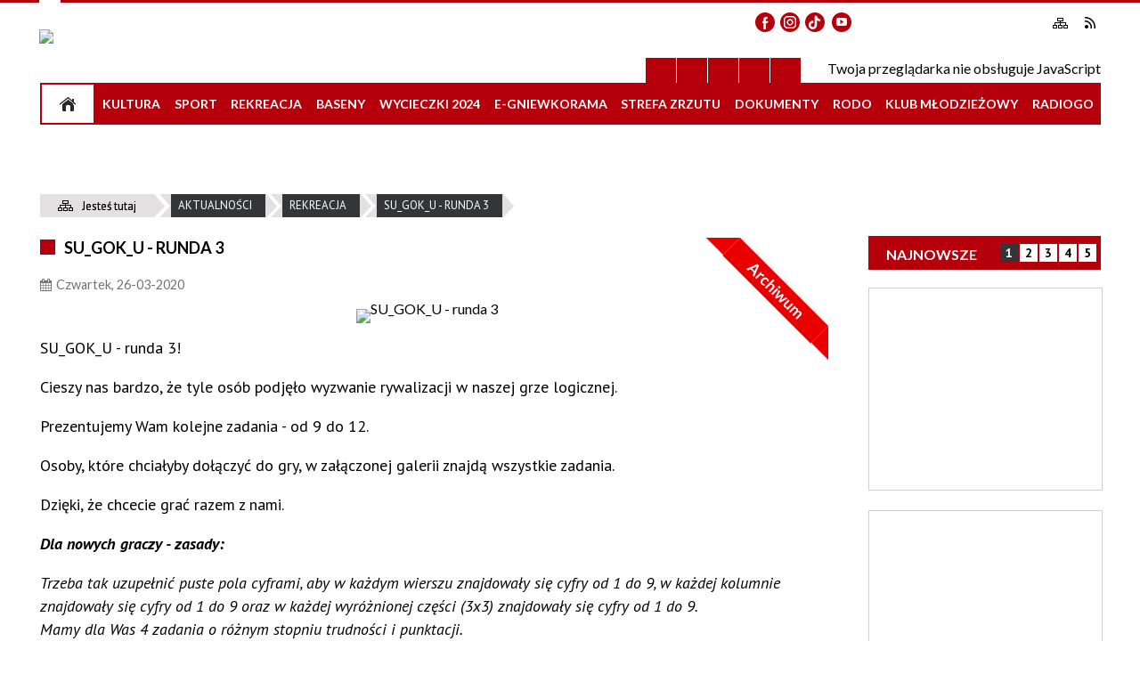

--- FILE ---
content_type: text/html; charset=utf-8
request_url: http://www.kisgniewkowo.pl/aktualnosc-941-su_gok_u_runda_3.html
body_size: 14809
content:
<!DOCTYPE html>
<html lang="pl"  itemscope="itemscope" itemtype="http://schema.org/WebPage" xmlns="http://www.w3.org/1999/xhtml">
    <head>
        <!-- METAS - - - - - - - - - - - - - - - - - - - - - - - - - - - - - -->
        <title itemprop="name">SU_GOK_U - runda 3 - Aktualności - MGOKSiR Gniewkowo</title>
<meta http-equiv="Content-Type" content="text/html; charset=utf-8">
	<meta name="title" content="SU_GOK_U - runda 3 - Aktualności - MGOKSiR Gniewkowo">
	<meta name="description" content="MGOKSiR Gniewkowo SU_GOK_U runda 3!
Zapraszamy do włączenia się do tej bardzo fajnej gry logiczno-matematycznej.">
	<meta name="keywords" content="MGOKSiR Gniewkowo">
	<meta name="author" content="CONCEPT Intermedia www.sam3.pl">
	<meta name="robots" content="index, follow">

		<meta name="robots" content="index, follow">
        <meta name="viewport" content="width=device-width" >        
                            <meta property="og:image" content="http://www.kisgniewkowo.pl/uploads/pub/news/news_941/zajawki/4de334d1b26b244e2a8b09348b3fd521ab0faa60.jpg">
            <meta property="og:title" content="SU_GOK_U - runda 3">
    <meta property="og:description" content="SU_GOK_U runda 3!
Zapraszamy do włączenia się do tej bardzo fajnej gry logiczno-matematycznej.">
    <meta property="og:site_name" content="Miejsko-Gminny Ośrodek Kultury Sportu i Rekreacji w Gniewkowie">
    <meta property="og:url" content="http://www.kisgniewkowo.pl/aktualnosc-941-su_gok_u_runda_3.html">
    <meta property="og:type" content="article">
    
    <meta name="twitter:title" content="SU_GOK_U - runda 3">
    <meta name="twitter:description" content="SU_GOK_U runda 3!
Zapraszamy do włączenia się do tej bardzo fajnej gry logiczno-matematycznej.">
    <meta name="twitter:image" content="http://www.kisgniewkowo.pl/uploads/pub/news/news_941/zajawki/orginal_4de334d1b26b244e2a8b09348b3fd521ab0faa60.jpg">
    <!--<meta name="twitter:card" content="http://www.kisgniewkowo.pl/uploads/pub/news/news_941/zajawki/thumb_4de334d1b26b244e2a8b09348b3fd521ab0faa60.jpg">-->
    
    <meta name="twitter:card" content="summary" >
    <meta name="twitter:site" content="http://www.kisgniewkowo.pl/aktualnosc-941-su_gok_u_runda_3.html" >
    
        <!-- EXTERNALS - - - - - - - - - - - - - - - - - - - - - - - - - - - -->		
        <link rel="shortcut icon" href="/themes/skin_01/images/favicon.ico" >
        <link rel="alternate" type="application/rss+xml"  title="RSS 2.0" href="http://www.kisgniewkowo.pl/aktualnosci.xml" >
		
		

		
        	<link rel="stylesheet" type="text/css" media="all" href="/themes/skin_01/css/common.css">
	<link rel="stylesheet" type="text/css" media="all" href="/css/concept.gallery.css">
	<link rel="stylesheet" type="text/css" media="all" href="/css/_global.css">
	<link rel="stylesheet" type="text/css" media="screen" href="/wcag_video_player/ableplayer.min.css">
	<link rel="stylesheet" type="text/css" media="all" href="/css/icons_library.css">
	<link rel="stylesheet" type="text/css" media="screen" href="/css/jquery-ui-1.13.2/jquery-ui.min.css">
	<link rel="stylesheet" type="text/css" media="screen" href="/js/fancyBox/jquery.fancybox.css">
	<link rel="stylesheet" type="text/css" media="print" href="/css/print_strona.css">
	<link rel="stylesheet" type="text/css" media="all" href="/themes/skin_01/css/responsive.css">
	<link rel="stylesheet" type="text/css" media="all" href="/themes/skin_01/css/_multisite.css">
	<link rel="stylesheet" type="text/css" media="all" href="/css/concept-carousel.css">

        <!-- JAVASCRIPTS - - - - - - - - - - - - - - - - - - - - - - - - - - -->
                <script src="/js/jquery/jquery-1.12.4.min.js"></script>
        <script src="/js/jquery/jquery-3.1.1.min.js"></script>
        <script src="/js/jquery/jquery-ui-1.13.2.min.js"></script>
        <script src="/js/hammer.min.js"></script>
		<script src="/js/whcookies.min.js" ></script>
        <script src="/js/jquery/jquery.ui.datepicker.min.js"></script> 
        <script src="/js/jquery/jquery-ui-timepicker-addon.min.js"></script> 
        
        <!-- cdn for modernizr, if you haven't included it already -->
        <!-- script src="http://cdn.jsdelivr.net/webshim/1.12.4/extras/modernizr-custom.js"></script -->
        <!-- polyfiller file to detect and load polyfills -->
        <!-- script src="http://cdn.jsdelivr.net/webshim/1.12.4/polyfiller.js"></script -->

                <script>
        function get_upload_image_size(dimension)
        {
            if(dimension == 'x')
                return 266;
            else
                return 224;
        }
        </script>
        
        <script src="/js/../themes/skin_01/js/multisite.js"></script>
<script src="/js/menu.min.js"></script>
<script src="/js/functions.js"></script>
<script src="/js/jquery/concept-rotator.js"></script>
<script src="/js/jquery/jquery.easing.1.3.js"></script>
<script src="/js/gsap/TweenMax.min.js"></script>
<script src="/js/gsap/plugins/ScrollToPlugin.min.js"></script>
<script src="/js/gsap/plugins/CSSPlugin.min.js"></script>
<script src="/js/gsap/easing/EasePack.min.js"></script>
<script src="/js/concept.gallery.js?ver=3.0"></script>
<script src="/js/akceslab-ytplayer.js"></script>
<script src="/wcag_video_player/ableplayer.min.js"></script>
<script src="/wcag_video_player/thirdparty/js.cookie.js"></script>
<script src="/js/concept_carousel_v1_0.js"></script>
		
    </head>
        <body class="module-aktualnosci action-show">
       
                <div class="page_title" style="display: none">
            Miejsko-Gminny Ośrodek Kultury Sportu i Rekreacji w Gniewkowie - www.kisgniewkowo.pl
<br><span class="data">Wygenerowano:&nbsp;02-02-2026</span>        </div>
        
        <h1 hidden>Miejsko-Gminny Ośrodek Kultury Sportu i Rekreacji w Gniewkowie - www.kisgniewkowo.pl
</h1>

        <div id="page_content">       
            <div id="overlay" onclick="clear_other_mobile_active_elements();toggle_body_overflow();"></div>
            <div id="page_container">                <table role="presentation" id="table_1" class="sekcja-paneli" style="width: 100%;">
<tbody>	<tr>
		<td id="PAN_HEAD" class="panel">
			<div>
<div class="wcag_links">
	<div class="links">
		<div class="hidden">
			<a href="#content" data-offset="-300" class="scroll_to">Przejdź do treści</a>
		</div>
		
		<div class="hidden"><div tabindex="0" onclick="jQuery('body').scrollTo('*[id^=\'search_comn_\']'); jQuery('*[id^=\'search_comn_\']').val('').focus();">Przejdź do Wyszukiwarki</div></div>
		<div class="hidden"><a class="mapa_strony" tabindex="0" href="/mapa_strony.html">Przejdź do mapy strony</a></div>
		<div class="hidden"><div tabindex="0" onclick="jQuery('body').scrollTo('*[id^=\'mainMenu_\']'); jQuery(':focusable', jQuery('*[id^=\'mainMenu_\']'))[0].focus();">Przejdź do Menu</div></div>
	</div>
</div>

<script>
	jQuery('.scroll_to').css('cursor' , 'pointer').click(function () {
	var target = jQuery(this).attr('href');
	jQuery('html, body').animate({
	scrollTop: jQuery(target).offset().top -140
	}, 1000);
	});
</script>

<div class="wysuwany_baner_lewo">
    <div class="pole-banerowe noprint" style="flex-grow: 1; " >
									<a href="radio.html" onclick="window.open(this.href, 'radio', 'width=540,height=55,resizable=yes'); return false;">
							<img src="/uploads/pub/img_files/img_19800/8f22e15bc0d72fcb13307cd4d64f7b28ec652124.png" alt="Radio GO - kliknięcie spowoduje otwarcie nowego okna" loading="lazy" title="Radio GO" onclick="jQuery.ajax({
	type:'POST',
	url:'/banery/click/id/19800.html',
	dataType:'html'})"><span class="baner_title" style="display:none;">Radio GO</span></a></div>
   
</div>


<script>
	jQuery(document).ready(function(){
		   jQuery('.wysuwany_baner_prawo > div a').focusin(function(evt){				
				   jQuery(evt.target).parent().addClass('focused');                                    
		   });
		   jQuery('.wysuwany_baner_prawo > div a').focusout(function(evt){
				   jQuery(evt.target).parent().removeClass('focused');      
		   });   
		   
		   jQuery('.wysuwany_baner_lewo > div a').focusin(function(evt){				
				   jQuery(evt.target).parent().addClass('focused');                                    
		   });
		   jQuery('.wysuwany_baner_lewo > div a').focusout(function(evt){
				   jQuery(evt.target).parent().removeClass('focused');      
		   });   
	});
	
	jQuery(document).ready(function (){
		jQuery('.wysuwany_baner_lewo > *').click(function ()	{		
			jQuery('.wysuwany_baner_lewo > div').removeClass('focused');     			
			jQuery(".miejsce-banerowe.logo_w_naglowku a").focus();			
		});
		
		jQuery('.wysuwany_baner_prawo > *').click(function ()	{		
			jQuery('.wysuwany_baner_prawo > div').removeClass('focused');     			
			jQuery(".miejsce-banerowe.logo_w_naglowku a").focus();			
		});
	});
</script>
        
	

    <div class="miejsce-banerowe logo_w_wersji_responsywnej " >
        <div class="pole-banerowe noprint" style="flex-grow: 1; " >
<a href="/" target="_self"><img src="/uploads/pub/img_files/img_19787/77222b954f82be2a056ee74ea0cd31c035d0923f.png" alt="logo responsywne" loading="lazy" title="" onclick="jQuery.ajax({
	type:'POST',
	url:'/banery/click/id/19787.html',
	dataType:'html'})"><span class="baner_title" style="display:none;">logo responsywne</span></a></div>
        </div>




    <div class="miejsce-banerowe logo_w_naglowku_strony " >
        <div class="pole-banerowe noprint" style="flex-grow: 1; " >
<a href="/" target="_self"><img src="/uploads/pub/img_files/img_19773/9ddf4d1402c2f8836488154f6899210760a637b0.png" alt="Logo w nagłówku" loading="lazy" title="" onclick="jQuery.ajax({
	type:'POST',
	url:'/banery/click/id/19773.html',
	dataType:'html'})"><span class="baner_title" style="display:none;">Logo w nagłówku</span></a></div>
<div class="noprint pole-banerowe">
<script>
    (function(d){
      var s = d.createElement("script");
      /* uncomment the following line to override default position*/
      /* s.setAttribute("data-position", 3);*/
      /* uncomment the following line to override default size (values: small, large)*/
      /* s.setAttribute("data-size", "small");*/
      /* uncomment the following line to override default language (e.g., fr, de, es, he, nl, etc.)*/
      /* s.setAttribute("data-language", "language");*/
      /* uncomment the following line to override color set via widget (e.g., #053f67)*/
       s.setAttribute("data-color", "#B4000B");
      /* uncomment the following line to override type set via widget (1=person, 2=chair, 3=eye, 4=text)*/
      /* s.setAttribute("data-type", "1");*/
      /* s.setAttribute("data-statement_text:", "Our Accessibility Statement");*/
      /* s.setAttribute("data-statement_url", "http://www.example.com/accessibility")";*/
      /* uncomment the following line to override support on mobile devices*/
      /* s.setAttribute("data-mobile", true);*/
      /* uncomment the following line to set custom trigger action for accessibility menu*/
      /* s.setAttribute("data-trigger", "triggerId")*/
      s.setAttribute("data-account", "MsFIrZrGxc");
      s.setAttribute("src", "https://cdn.userway.org/widget.js");
      (d.body || d.head).appendChild(s);
    })(document)
    </script>
    <noscript>Please ensure Javascript is enabled for purposes of <a href="https://userway.org">website accessibility</a></noscript>
  
</div>
        </div>




    <div class="miejsce-banerowe banery_do_podstron_w_naglowku puste" >
                </div>


<script>
    function toggleGlobalPause()
    {
        globalPause = !globalPause;
        jQuery("#hyperss .slide-image").toggleClass("stopped");
        jQuery(".stop-anim").toggleClass("play");

        var x = jQuery(".stop-anim").text();

        if (x == 'Wznów animacje') {
            jQuery(".stop-anim").text("Zatrzymaj animacje");
            jQuery(".stop-anim").attr("title", "Zatrzymaj animacje");
        } else {
            jQuery(".stop-anim").text("Wznów animacje");
            jQuery(".stop-anim").attr("title", "Wznów animacje");
        }
    }
</script>	

<div class="accesible" >
   <div class="stop-anim" title="Zatrzymaj animacje" tabindex="0" onclick="toggleGlobalPause();">Zatrzymaj animacje</div>
        <div class="wheelchair" title="Informacje o dostępności" onclick="location = ('http://www.kisgniewkowo.pl/strona-1-informacje_o_dostepnosci.html');"></div>
    <div class="deklaracja_dostep" title="Deklaracja dostępności" onclick="location = ('http://www.kisgniewkowo.pl/deklaracja_dostepnosci.html');"></div>
    <div class="deaf" title="Informacje dla niesłyszących" onclick="location = ('http://www.kisgniewkowo.pl/strona-2-informacje_dla_nieslyszacych.html');"></div>
    <div class="contrast" title="Informacje o kontraście" onclick="location = ('http://www.kisgniewkowo.pl/strona-3-informacja_o_kontrascie.html');"></div>
    </div>



    <div class="miejsce-banerowe ikonki_spolecznosciowe_w_naglowku " >
        <div class="noprint pole-banerowe">
<a href="https://www.facebook.com/GniewkowoGOK" class="fb_link"  target="_blank">facebook</a>

<a href="https://www.instagram.com/gniewkowogok/" class="insta_link"  target="_blank">instagram</a>

<a href="https://www.tiktok.com/@tikgokgniewkowo" class="tiktok_link"  target="_blank">tiktok</a>

<a href="http://www.youtube.com/@mgoksironline5387" class="youtube_link" target="_blank">youtube</a>




</div>
        </div>


<div class="noprint pole-banerowe">
<div class="topMenu_infobar">
  <div class="links">   
    
    <a href="https://www.gov.pl/web/polskapomoc/unia-europejska" target="_blank" class="eu">Unia Europejska</a>
       
        <a href="http://www.epuap.gov.pl" target="_blank" class="epuap">Epuap</a>
    
    <a href="http://www.bip.kisgniewkowo.pl" target="_blank" class="bip">BIP</a>

    
    <a href="/mapa_strony.html" class="mapastrony">Mapa Strony</a>
    
    <a href="/aktualnosci.xml" class="rss_link">RSS</a>
    
    <div class="cl" style="float: none; height: 0;"></div>
    
  </div>
</div>
</div>
<section class="component wyszukiwarka-wrapper " >

            <header class="belka hidden-wcag">
            <h2 class="title"><span>Wyszukiwarka</span></h2>
        </header>
    
    <div class="comn-wyszukiwarka" role="search">
        
        
        <div id="search_box_comn_srch_e10b275877a9df84594151fa8060ba04">
            <span class="warning show-delayed">Twoja przeglądarka nie obsługuje JavaScript</span>
        </div>

        <div class="cl"></div>
    </div>

    <script>
//<![CDATA[
jQuery.ajax({
	type:'POST',
	url:'/Common/getSearchAllForm/disp/none/hash_id/comn_srch_e10b275877a9df84594151fa8060ba04.html',
	dataType:'html',
	success:function(data, textStatus){jQuery('#search_box_comn_srch_e10b275877a9df84594151fa8060ba04').html(data);},
	complete:function(XMLHttpRequest, textStatus){wcagstinks(jQuery("#adv_form")); updateAdvSearchWidth(); jQuery("#adv_form");}})
//]]>
</script>
</section>
<div class="cl"></div>
<nav class="glowneMenu" data-component-name="comn_mainmenu" id="mainMenu_3ffb03b50fea471e7c09deab39e79ea4-wrapper" aria-labelledby="mainMenu_3ffb03b50fea471e7c09deab39e79ea4-label">   
    <h2 id="mainMenu_3ffb03b50fea471e7c09deab39e79ea4-label" class="hidden-wcag">Menu główne 1</h2>
    <div class="okazja_top2"></div>
    <div class="okazja_top3"></div>
    		
				
        <ul class="mainMenu " id="comn_3ffb03b50fea471e7c09deab39e79ea4">
         <li class="block block_nr_1" id="comn_3ffb03b50fea471e7c09deab39e79ea4_pos_1" data-color="#B5000C">
<a target="_self" class="menu-level-1 no-submenu" style="color:#fff; border-color:#B5000C; background: #B5000C;" href="/"><span class="menu_select_left" style="background:#B5000C;"></span><span class="menu_select_right" style="background:#B5000C;"></span><span class="menu_select_bottom" style="background:#B5000C;"></span><span style="background:#B5000C;" class="tytul_menu">Strona główna</span></a>
</li> <li class="block block_nr_2" id="comn_3ffb03b50fea471e7c09deab39e79ea4_pos_2" data-color="#B5000C">
<a target="_self" class="menu-level-1 no-submenu" style="color:#fff; border-color:#B5000C; background: #B5000C;" href="/strona-98-kultura.html"><span class="menu_select_left" style="background:#B5000C;"></span><span class="menu_select_right" style="background:#B5000C;"></span><span class="menu_select_bottom" style="background:#B5000C;"></span><span style="background:#B5000C;" class="tytul_menu">Kultura</span></a>
</li> <li class="block block_nr_3" id="comn_3ffb03b50fea471e7c09deab39e79ea4_pos_3" data-color="#B5000C">
<a target="_self" class="menu-level-1 with-submenu" style="color:#fff; border-color:#B5000C; background: #B5000C;" href="/strona-99-sport.html"><span class="menu_select_left" style="background:#B5000C;"></span><span class="menu_select_right" style="background:#B5000C;"></span><span class="menu_select_bottom" style="background:#B5000C;"></span><span style="background:#B5000C;" class="tytul_menu">Sport</span></a>
<span class="main-menu-toggler" onclick="mainMenuTogglePosition(this);"></span><div class="sub-block-menu js-display-none" style="height: 0; background: #B5000C; border-color: #B5000C; ">
<h2 style="border-bottom-color: #B5000C;  background-color: #B5000C; ">Sport</h2>
<ul class="level-1-wrapper">
<li class="level-1" style="color:#fff; background-color: #B5000C;"><a target="_self" class="menu-level-2" style="" href="/strona-116-szachy.html"><span class="label" style="background: #B5000C; border-color: #B5000C;" title=""></span>Szachy</a><div class="extra-box"><div><div class="zajawka port_zaj "><a target="_self" href="/strona-116-szachy.html"><span class="box-left" style="width: 266px;">
    <img alt="" loading="lazy" width="266" height="224" src="/uploads/pub/strony/strona_116/zajawki/thumb_3898e7f1fe4a8fe2b8a109a7415e5b18af031533.jpg">
</span>

<span class="box-right">
     
  <span class="title">    
    <span class="etykieta_zajawka">      
    	<span class="label" style="background: #B5000C; border-color: #B5000C;" title=""></span>      
    </span>    
    Szachy    
  </span>
  
  <span class="tresc">Strona poświęcona Grand Prix Gniewkowa w szachach.</span>

  <span class="zajawka_click">
    kliknij, aby przejść do dalszej części informacji
  </span>

</span>
</a></div></div></div></li></ul><div class="extra-content"><div class="extra-box"><div class="zajawka port_zaj "><a target="_self" href="/strona-99-sport.html"><span class="box-left" style="width: 266px;">
    <img alt="" loading="lazy" width="266" height="224" src="/themes/skin_01/images/def_zaj_thumb.png">
</span>

<span class="box-right">
     
  <span class="title">    
    <span class="etykieta_zajawka">      
    	<span class="label" style="background: #B5000C; border-color: #B5000C;" title=""></span>      
    </span>    
    Sport    
  </span>
  
  <span class="tresc">Oprócz głównego celu naszej działalności, którym jest upowszechnianie kultury, jako ośrodek sportu i rekreacji czynnie działamy na polu upowszechniania kultury fizycznej wnaszej gminie. Organizujemy wiele turniejów, ligi: darta, badmintona, piłki...</span>

  <span class="zajawka_click">
    kliknij, aby przejść do dalszej części informacji
  </span>

</span>
</a></div>
</div></div><div tabindex="0" class="sub-menu-closer" id="submenu-closer-comn_3ffb03b50fea471e7c09deab39e79ea4_pos_3" style="color: #B5000C; "></div></div>
                                        <script>
                        var el_comn_3ffb03b50fea471e7c09deab39e79ea4_pos_3 = document.getElementById("comn_3ffb03b50fea471e7c09deab39e79ea4_pos_3");
                        mouseMenuNavigation(el_comn_3ffb03b50fea471e7c09deab39e79ea4_pos_3, "comn_3ffb03b50fea471e7c09deab39e79ea4_pos_3", 1);
                    </script>
            
                    </li> <li class="block block_nr_4" id="comn_3ffb03b50fea471e7c09deab39e79ea4_pos_4" data-color="#B5000C">
<a target="_self" class="menu-level-1 no-submenu" style="color:#fff; border-color:#B5000C; background: #B5000C;" href="/strona-108-rekreacja.html"><span class="menu_select_left" style="background:#B5000C;"></span><span class="menu_select_right" style="background:#B5000C;"></span><span class="menu_select_bottom" style="background:#B5000C;"></span><span style="background:#B5000C;" class="tytul_menu">Rekreacja</span></a>
</li> <li class="block block_nr_5" id="comn_3ffb03b50fea471e7c09deab39e79ea4_pos_5" data-color="#B5000C">
<a target="_self" class="menu-level-1 no-submenu" style="color:#fff; border-color:#B5000C; background: #B5000C;" href="/strona-121-baseny.html"><span class="menu_select_left" style="background:#B5000C;"></span><span class="menu_select_right" style="background:#B5000C;"></span><span class="menu_select_bottom" style="background:#B5000C;"></span><span style="background:#B5000C;" class="tytul_menu">BASENY</span></a>
</li> <li class="block block_nr_6" id="comn_3ffb03b50fea471e7c09deab39e79ea4_pos_6" data-color="#B5000C">
<a target="_self" class="menu-level-1 no-submenu" style="color:#fff; border-color:#B5000C; background: #B5000C;" href="/strona-100-wycieczki_z_gok_iem_2024.html"><span class="menu_select_left" style="background:#B5000C;"></span><span class="menu_select_right" style="background:#B5000C;"></span><span class="menu_select_bottom" style="background:#B5000C;"></span><span style="background:#B5000C;" class="tytul_menu">Wycieczki 2024</span></a>
</li> <li class="block block_nr_8" id="comn_3ffb03b50fea471e7c09deab39e79ea4_pos_8" data-color="#B5000C">
<a target="_self" class="menu-level-1 no-submenu" style="color:#fff; border-color:#B5000C; background: #B5000C;" href="/strona-103-e_gniewkorama.html"><span class="menu_select_left" style="background:#B5000C;"></span><span class="menu_select_right" style="background:#B5000C;"></span><span class="menu_select_bottom" style="background:#B5000C;"></span><span style="background:#B5000C;" class="tytul_menu">e-Gniewkorama</span></a>
</li> <li class="block block_nr_9" id="comn_3ffb03b50fea471e7c09deab39e79ea4_pos_9" data-color="#B5000C">
<a target="_self" class="menu-level-1 no-submenu" style="color:#fff; border-color:#B5000C; background: #B5000C;" href="/strona-101-strefa_zrzutu.html"><span class="menu_select_left" style="background:#B5000C;"></span><span class="menu_select_right" style="background:#B5000C;"></span><span class="menu_select_bottom" style="background:#B5000C;"></span><span style="background:#B5000C;" class="tytul_menu">Strefa zrzutu</span></a>
</li> <li class="block block_nr_10" id="comn_3ffb03b50fea471e7c09deab39e79ea4_pos_10" data-color="#B5000C">
<a target="_self" class="menu-level-1 with-submenu" style="color:#fff; border-color:#B5000C; background: #B5000C;" href="/strona-112-dokumenty.html"><span class="menu_select_left" style="background:#B5000C;"></span><span class="menu_select_right" style="background:#B5000C;"></span><span class="menu_select_bottom" style="background:#B5000C;"></span><span style="background:#B5000C;" class="tytul_menu">Dokumenty</span></a>
<span class="main-menu-toggler" onclick="mainMenuTogglePosition(this);"></span><div class="sub-block-menu js-display-none" style="height: 0; background: #B5000C; border-color: #B5000C; ">
<h2 style="border-bottom-color: #B5000C;  background-color: #B5000C; ">Dokumenty</h2>
<ul class="level-1-wrapper">
<li class="level-1" style="color:#fff; background-color: #B5000C;"><a target="_self" class="menu-level-2" style="" href="/strona-123-standardy_ochrony_maloletnich_stosowane.html"><span class="label" style="background: #B5000C; border-color: #B5000C;" title=""></span>Standardy ochrony małoletnich stosowane w MGOKSiR</a><div class="extra-box"><div><div class="zajawka port_zaj non_tresc"><a target="_self" href="/strona-123-standardy_ochrony_maloletnich_stosowane.html"><span class="box-left" style="width: 266px;">
    <img alt="" loading="lazy" width="266" height="224" src="/themes/skin_01/images/def_zaj_thumb.png">
</span>

<span class="box-right">
     
  <span class="title">    
    <span class="etykieta_zajawka">      
    	<span class="label" style="background: #B5000C; border-color: #B5000C;" title=""></span>      
    </span>    
    Standardy ochrony małoletnich stosowane w MGOKSiR    
  </span>
  
  <span class="tresc"></span>

  <span class="zajawka_click">
    kliknij, aby przejść do dalszej części informacji
  </span>

</span>
</a></div></div></div></li></ul><div class="extra-content"><div class="extra-box"><div class="zajawka port_zaj "><a target="_self" href="/strona-112-dokumenty.html"><span class="box-left" style="width: 266px;">
    <img alt="" loading="lazy" width="266" height="224" src="/uploads/pub/strony/strona_112/zajawki/thumb_752e1964e625e476b99fb91bc637d27c3461b49a.jpg">
</span>

<span class="box-right">
     
  <span class="title">    
    <span class="etykieta_zajawka">      
    	<span class="label" style="background: #B5000C; border-color: #B5000C;" title=""></span>      
    </span>    
    Dokumenty    
  </span>
  
  <span class="tresc">Miejsko Gminny Ośrodek Kultury Sportu i Rekreacji działa w oparciu o:</span>

  <span class="zajawka_click">
    kliknij, aby przejść do dalszej części informacji
  </span>

</span>
</a></div>
</div></div><div tabindex="0" class="sub-menu-closer" id="submenu-closer-comn_3ffb03b50fea471e7c09deab39e79ea4_pos_10" style="color: #B5000C; "></div></div>
                                        <script>
                        var el_comn_3ffb03b50fea471e7c09deab39e79ea4_pos_10 = document.getElementById("comn_3ffb03b50fea471e7c09deab39e79ea4_pos_10");
                        mouseMenuNavigation(el_comn_3ffb03b50fea471e7c09deab39e79ea4_pos_10, "comn_3ffb03b50fea471e7c09deab39e79ea4_pos_10", 1);
                    </script>
            
                    </li> <li class="block block_nr_11" id="comn_3ffb03b50fea471e7c09deab39e79ea4_pos_11" data-color="#B5000C">
<a target="_self" class="menu-level-1 no-submenu" style="color:#fff; border-color:#B5000C; background: #B5000C;" href="/strona-118-rodo.html"><span class="menu_select_left" style="background:#B5000C;"></span><span class="menu_select_right" style="background:#B5000C;"></span><span class="menu_select_bottom" style="background:#B5000C;"></span><span style="background:#B5000C;" class="tytul_menu">RODO</span></a>
</li> <li class="block block_nr_12" id="comn_3ffb03b50fea471e7c09deab39e79ea4_pos_12" data-color="#B5000C">
<a target="_self" class="menu-level-1 no-submenu" style="color:#fff; border-color:#B5000C; background: #B5000C;" href="/strona-119-go_k_lub.html"><span class="menu_select_left" style="background:#B5000C;"></span><span class="menu_select_right" style="background:#B5000C;"></span><span class="menu_select_bottom" style="background:#B5000C;"></span><span style="background:#B5000C;" class="tytul_menu">KLUB Młodzieżowy</span></a>
</li> <li class="block block_nr_13" id="comn_3ffb03b50fea471e7c09deab39e79ea4_pos_13" data-color="#B5000C">
<a target="_self" class="menu-level-1 no-submenu" style="color:#fff; border-color:#B5000C; background: #B5000C;" href="/strona-124-radiogo.html"><span class="menu_select_left" style="background:#B5000C;"></span><span class="menu_select_right" style="background:#B5000C;"></span><span class="menu_select_bottom" style="background:#B5000C;"></span><span style="background:#B5000C;" class="tytul_menu">RadioGo</span></a>
</li>        </ul>
		
		                <script>
//<![CDATA[
                var candidate = document.getElementById('comn_3ffb03b50fea471e7c09deab39e79ea4_pos_1');
                candidate.className += ' sel';
        
//]]>
</script>                <script>
//<![CDATA[
window.onscroll = function() { menuDocking("PAN_HEAD");}; 
//]]>
</script><script>
//<![CDATA[
window.onresize = function() { menuDocking("PAN_HEAD");}; 
//]]>
</script> 		
    </nav>
<div class="cl"></div>			</div>
		</td>
	</tr>
	<tr>
		<td id="PAN_HEAD_2" class="panel">
			<div>
<nav class="navigator" id="breadcrumbs" aria-labelledby="breadcrumbs-label">
    <h2 id="breadcrumbs-label" class="hidden-wcag">Breadcrumbs</h2>
    
    <ul itemscope itemtype="http://schema.org/BreadcrumbList">
        
    <li itemprop="itemListElement" itemscope itemtype="http://schema.org/ListItem"><a class="navigator_home" property="item" typeof="WebPage" itemprop="item" itemtype="https://schema.org/Thing" itemscope="itemscope" href="/mapa_strony.html"><span itemprop="name">Jesteś tutaj</span></a><meta itemprop="position" content="1"></li><li itemprop="itemListElement" itemscope itemtype="http://schema.org/ListItem"><a property="item" typeof="WebPage" itemprop="item" itemtype="https://schema.org/Thing" itemscope="itemscope" href="/aktualnosci-lista.html"><span itemprop="name">Aktualności</span></a><meta itemprop="position" content="2"></li><li itemprop="itemListElement" itemscope itemtype="http://schema.org/ListItem"><a property="item" typeof="WebPage" itemprop="item" itemtype="https://schema.org/Thing" itemscope="itemscope" href="/aktualnosci-824-rekreacja.html"><span itemprop="name">Rekreacja</span></a><meta itemprop="position" content="3"></li><li itemprop="itemListElement" itemscope itemtype="http://schema.org/ListItem"><a property="item" typeof="WebPage" itemprop="item" itemtype="https://schema.org/Thing" itemscope="itemscope" href="/aktualnosc-941-su_gok_u_runda_3.html"><span itemprop="name">SU_GOK_U - runda 3</span></a><meta itemprop="position" content="4"></li>        
    </ul>

</nav>


    <div class="miejsce-banerowe baner_pod_nawigatorem puste" >
                </div>


			</div>
		</td>
	</tr>
</tbody></table>
<table role="presentation" id="table_2" class="sekcja-paneli" style="width: 100%;">
<tbody>	<tr>
		<td id="PAN_1" class="panel">
			<div>


    <div class="miejsce-banerowe baner_w_centralnym_panelu_na_gorze puste" >
                </div>


				<div id='content'><div class="messages">
            
    
    
    </div>


<article class="archiwalna" itemscope itemtype="http://schema.org/NewsArticle" itemid="news-941">

    <meta itemprop="description" content="SU_GOK_U runda 3!
Zapraszamy do włączenia się do tej bardzo fajnej gry logiczno-matematycznej.">
    <meta itemprop="datePublished" content="2020-03-26T03:27:44+01:00">

    <header>

        <span class="etykieta_zajawka">
            <span class="label" style="background: #B5000C; border-color: #B5000C;" title=""></span>        </span>	

        <h2 class="title" itemprop="headline">
            SU_GOK_U - runda 3        </h2>
    </header>

    
    <span class="info"><strong aria-hidden="true" class="date" title="Data publikacji">Czwartek, 26-03-2020</strong><strong class="hidden-wcag" >Data publikacji, Czwartek, 26-03-2020</strong><span class="info_seperator" aria-hidden="true">,</span> <strong aria-hidden="true" class="author" title="Autor">Paweł Mikuszewski</strong><strong class="hidden-wcag" >Autor, Paweł Mikuszewski</strong><span class="info_seperator" aria-hidden="true">,</span> <strong aria-hidden="true" class="views" title="Liczba wyświetleń">1864</strong><strong class="hidden-wcag" >Ilość wyświetleń, 1864</strong></span>                    

                
			<span class="grafika_tresc" style="max-width:880px">           
				<a class="fancybox" href="/uploads/pub/news/news_941/zajawki/4de334d1b26b244e2a8b09348b3fd521ab0faa60.jpg"><img alt="SU_GOK_U - runda 3" style="max-width: 880px; height: auto;" itemprop="image" src="http://www.kisgniewkowo.pl/uploads/pub/news/news_941/zajawki/normal_4de334d1b26b244e2a8b09348b3fd521ab0faa60.jpg"></a>				
									<div class="article-archived">Archiwum</div>
								
			</span>
		
    <div class="tresc" itemprop="articleBody">
        <p>SU_GOK_U - runda 3!</p>
<p>Cieszy nas bardzo, że tyle os&oacute;b podjęło wyzwanie rywalizacji w naszej grze logicznej.</p>
<p>Prezentujemy Wam kolejne zadania - od 9 do 12.</p>
<p>Osoby, kt&oacute;re chciałyby dołączyć do gry, w załączonej galerii znajdą wszystkie zadania.</p>
<p>Dzięki, że chcecie grać razem z nami.</p>
<p><em><strong>Dla nowych graczy - zasady:</strong></em></p>
<p><em>Trzeba tak uzupełnić puste pola cyframi, aby w każdym wierszu znajdowały się cyfry od 1 do 9, w każdej kolumnie znajdowały się cyfry od 1 do 9 oraz w każdej wyr&oacute;żnionej części (3x3) znajdowały się cyfry od 1 do 9.</em><br /> <em>Mamy dla Was 4 zadania o r&oacute;żnym stopniu trudności i punktacji. </em><br /> <em>Razem będzie rozegranych 5 rund, a na koniec ustalona klasyfikacja i przyznane trofea. Jako odpowiedź wystarczy napisać numer zadania i ciąg cyfr z pierwszego wiersza, np. </em><strong><em>Zadanie 1: 9 8 5 6 4 1 2 3 7</em></strong><em>, itd.</em></p>
<p><br /> Odpowiedzi nadsyłajcie SMS-em na numer <strong><span style="text-decoration: underline;">606 601 214</span></strong>.</p>
<p>Kolejna runda w sobotę.</p>
<p>Poniżej galeria ze wszystkimi łamigł&oacute;wkami.</p>
<p><span id="g_151_9019" class="concept-gallery"><img class="itemGallery concept-gallery-properties" src="/images-design/concept_gallery-icon-tinymce-tiles.jpg" alt="SU_GOK_U" title="SU_GOK_U" data-mce-params="gallery:151;type:tiles;rowLimit:4;thumbHeight:150;thumbWidth:150;salt:9019;alignThumbnails:center;inlineSlideshowPhotoFormat:1;thumbnailTitles:hidden;view_id:4;inj_slideshow_time:10;inj_slideshow_start:false;inj_gal_gname:false;inj_gal_fname:false" /></span></p>    </div>

    <aside class="left" style="max-width:100%;">
               
    </aside>
	
	


    <footer class="bottom">
        
                        <div class="microblog">
        <div class="microblog_icons">

            <!-- Facebook -->
            <a class="fb-share" href="https://www.facebook.com/sharer/sharer.php?u=http://www.kisgniewkowo.pl/aktualnosc-941-su_gok_u_runda_3.html" onclick="javascript:window.open(this.href,
                            '', 'menubar=no,toolbar=no,resizable=yes,scrollbars=yes,height=600,width=600');
                    return false;">Wyślij na Facebooka</a>
            <!-- Tweeter -->
            <div class="tweeter-share" onclick="location = ('http://twitter.com/home?status=http://www.kisgniewkowo.pl/aktualnosc-941-su_gok_u_runda_3.html&amp;t=SU_GOK_U - runda 3');" title="Wyślij na Twitter"></div>         
           
           
                                    <a title="Wyślij link e-mailem" class="mailto" onclick="var w=window.open(this.href,'popupWindow','left=100,top=10,width=700,height=530,location=no,scrollbars=no,resizable=no,directories=no,status=no,toolbar=no,menubar=no');w.focus();return false;" href="http://www.kisgniewkowo.pl/mail-su_gok_u_runda_3.html">Wyślij link e-mailem</a> 
           

                        <div class="cl"></div>
        </div>
    </div>
    
                <ul class="actions">
			<li class="prev" title="Przejdź do poprzedniej aktualności" onclick="location=('/aktualnosc-928-to_byl_udany_wieczor.html');"><span class="hidden-wcag">Przejdź do - aktualność </span>Poprzednia</li>
			<li class="next" title="Przejdź do następnej aktualności" onclick="location=('/aktualnosc-984-spotkanie_on_line_z_podroznikiem.html');"><span class="hidden-wcag">Przejdź do - aktualność </span>Następna</li>
		<li title="Pobierz plik Pdf z treścią" class="pdf" onclick="location=('https://converter.sam3.pl/convert.php?url=http://www.kisgniewkowo.pl/aktualnosc-941-su_gok_u_runda_3.html&amp;title=SU_GOK_U_runda_3');"><span class="hidden-wcag">Pobierz artykuł w formie pliku </span>Pdf</li>					<li class="print" title="Drukuj treść" onclick="window.print();">Drukuj<span class="hidden-wcag"> treść tego artykułu</span></li>
			<li class="back" title="Powrót" onclick="history.back();">Powrót<span class="hidden-wcag"> do poprzedniej strony</span></li>
			<li class="zglos" title="Kontakt" onclick="location=('/kontakt.html');">Kontakt<span class="hidden-wcag"> na stronie Kontakt</span></li>
	                
</ul>        <div class="cl"></div>
    </footer>
</article>

<div class="cl"></div>

    <div class="noprint">
        
<section class="component" data-component-name="news_aktualnosci_inne" id="news_996671a59c2916eb7ea7577fc7e1cb7c"> 

    <header class="belka">
        <h2 class="title">
            <a href="/aktualnosci-824-Rekreacja.html">Czytaj inne aktualności w kategorii:&nbsp;Rekreacja</a>        </h2>
    </header>

    <ul class="zaj-list switcher view_normal size-thumb columns-3">	<li class="zaj-wrapper" ><div class="zajawka news_zaj "><a target="_self" href="/aktualnosc-1428-feryjne_wyjazdy_do_mandorii_i_kosmoparku.html"><span class="box-left" style="width: 266px;">
    <img alt="" loading="lazy" width="266" height="224" src="/uploads/pub/news/news_1428/zajawki/thumb_21a421f88c93d8a395db1cf2ccc5b47f9671bf22.png">
</span>

<span class="box-right">
     
  
  
  <span class="kategorie newsbox" style="display:none;"><span class="tag" data-color="#d21d71" data-alter-color="#a20041" data-inverted-color="#fff">Rekreacja</span>
  <span class="cl newsbox" style="display:none;"></span>
  </span>
  
  <span class="cl newsbox" style="display:none;"></span>
  
  <span class="title">    
    <span class="etykieta_zajawka">      
    	<span class="label" style="background: #d21d71; border-color: #d21d71;" title=""></span>      
    </span>    
    Feryjne wyjazdy do Mandorii i Kosmoparku !!!    
  </span>
  
  <span class="kategorie"><span class="tag" data-color="#d21d71" data-alter-color="#a20041" data-inverted-color="#fff">Rekreacja</span></span>
  
  <span class="cl newsbox" style="display:none;"></span>
  
  <span class="tresc">Serdecznie zapraszamy do zapisów na organizowane przez nas feryjne wycieczki dla dzieci.</span>

  <span class="zajawka_click">
    kliknij, aby przejść do dalszej części informacji
  </span>

</span>
</a></div>	</li>	<li class="zaj-wrapper" ><div class="zajawka news_zaj "><a target="_self" href="/aktualnosc-1426-zapraszamy_na_wyjazd_do_ciechocinka.html"><span class="box-left" style="width: 266px;">
    <img alt="" loading="lazy" width="266" height="224" src="/uploads/pub/news/news_1426/zajawki/thumb_d0072c868458f649e4d02ec1b780aa19af97a6d9.jpg">
</span>

<span class="box-right">
     
  
  
  <span class="kategorie newsbox" style="display:none;"><span class="tag" data-color="#d21d71" data-alter-color="#a20041" data-inverted-color="#fff">Rekreacja</span>
  <span class="cl newsbox" style="display:none;"></span>
  </span>
  
  <span class="cl newsbox" style="display:none;"></span>
  
  <span class="title">    
    <span class="etykieta_zajawka">      
    	<span class="label" style="background: #d21d71; border-color: #d21d71;" title=""></span>      
    </span>    
    Zapraszamy na wyjazd do Ciechocinka.    
  </span>
  
  <span class="kategorie"><span class="tag" data-color="#d21d71" data-alter-color="#a20041" data-inverted-color="#fff">Rekreacja</span></span>
  
  <span class="cl newsbox" style="display:none;"></span>
  
  <span class="tresc">SUPERMOC SENIORA – odkryj ją z nami w Ciechocinku!</span>

  <span class="zajawka_click">
    kliknij, aby przejść do dalszej części informacji
  </span>

</span>
</a></div>	</li>	<li class="zaj-wrapper" ><div class="zajawka news_zaj "><a target="_self" href="/aktualnosc-1425-wyjazd_do_zakopanego.html"><span class="box-left" style="width: 266px;">
    <img alt="" loading="lazy" width="266" height="224" src="/uploads/pub/news/news_1425/zajawki/thumb_148182c93baded021936d8d591fe7ac6e9313c88.jpg">
</span>

<span class="box-right">
     
  
  
  <span class="kategorie newsbox" style="display:none;"><span class="tag" data-color="#d21d71" data-alter-color="#a20041" data-inverted-color="#fff">Rekreacja</span>
  <span class="cl newsbox" style="display:none;"></span>
  </span>
  
  <span class="cl newsbox" style="display:none;"></span>
  
  <span class="title">    
    <span class="etykieta_zajawka">      
    	<span class="label" style="background: #d21d71; border-color: #d21d71;" title=""></span>      
    </span>    
    Wyjazd do Zakopanego.    
  </span>
  
  <span class="kategorie"><span class="tag" data-color="#d21d71" data-alter-color="#a20041" data-inverted-color="#fff">Rekreacja</span></span>
  
  <span class="cl newsbox" style="display:none;"></span>
  
  <span class="tresc">Szukasz wyjątkowego prezentu pod choinkę? Podaruj bliskim prawdziwą zimową przygodę! Wyjazdowy MGOKSiR 2026 – Zakopane, Wieliczka...</span>

  <span class="zajawka_click">
    kliknij, aby przejść do dalszej części informacji
  </span>

</span>
</a></div>	</li>	</ul>
    <div class="link" style="float:right;">
        <a class="act" title="pozostałe z kategorii" href="/aktualnosci-824-Rekreacja.html">Pozostałe w kategorii</a>    </div>
	
	<div class="clr"></div>

</section>
    </div>
     

<script>
    function get_upload_image_size(dimension)
    {
        if (dimension == 'x')
            return 266;
        else
            return 224;
    }

    jQuery(document).ready(function () {
        gallery_inject('mini');
    });
</script>  
<script src="/js/fancyBox/jquery.fancybox.min.js" ></script>

<script>
    jQuery('.fancybox').fancybox({
        transitionIn	:	'fade',
		transitionOut	:	'fade',
        speedIn         :	600, 
		speedOut		:	200, 
        autoScale: true,
        closeBtn: false,
        beforeShow: function () {
         
            var imgAlt = jQuery(this.element).find("img").attr("alt");
                       
            if (imgAlt) {
                this.title = imgAlt;
                jQuery(".fancybox-image").attr("alt", imgAlt);
            } else {
                this.title = '';											   
            }

            this.title = (this.title ? '<h4>' + this.title + '</h4>' : '') ;
            if (this.group.length > 1) {
                this.title += '<span class="counter">Zdjęcie ' + (this.index + 1) + ' z ' + this.group.length + '</span>';
                if (jQuery.fancybox.player.isActive) {
                    this.title += '<a href="javascript:jQuery.fancybox.play();" title="Wyłącz pokaz zdjęć" class="myPlay myPlayON" onclick="jQuery(\'.myPlay\').toggleClass(\'myPlayON\')">Zatrzymaj</a>';
                } else {
                    this.title += '<a href="javascript:jQuery.fancybox.play();" title="Włącz pokaz zdjęć" class="myPlay" onclick="jQuery(\'.myPlay\').toggleClass(\'myPlayON\')">Uruchom</a>';
                }
            }
            this.title += '<a onClick="parent.jQuery.fancybox.close();" alt="Zamknij" title="Zamyka okno" class="fancybox-item fancybox-close" href="javascript:;">Zamknij</a>';
        },
        helpers: {
            title: {
                type: 'inside',
                position: 'top',
            }
        },
        afterShow: function () {
            // odkomentuj v2 zeby uruchomic FancyBox-a z focusem
            //jQuery(this.content).attr("tabindex",1).focus(); // v1
            //jQuery('.fancybox-wrap a').first().focus(); // v2
        }
    });
</script>

				</div>


    <div class="miejsce-banerowe baner_w_centralnym_panelu_na_dole puste" >
                </div>


			</div>
		</td>
		<td id="PAN_2" class="panel">
			<div>


    <div class="miejsce-banerowe baner_w_prawym_panelu_na_gorze puste" >
                </div>



<section class="component" id="news_2e61e9e4a61a40ec3baf479cac42888e">    

            <header class="belka">   
            			
                <h2 class="title">
                    <a title="Najnowsze" href="/aktualnosci-lista.html">Najnowsze</a>                </h2>	
            
            <div class="numbers"><div class="sel" ><span aria-hidden="true">1</span><span class="hidden-wcag">Wybierz element 1</span></div><div  ><span aria-hidden="true">2</span><span class="hidden-wcag">Wybierz element 2</span></div><div  ><span aria-hidden="true">3</span><span class="hidden-wcag">Wybierz element 3</span></div><div  ><span aria-hidden="true">4</span><span class="hidden-wcag">Wybierz element 4</span></div><div  ><span aria-hidden="true">5</span><span class="hidden-wcag">Wybierz element 5</span></div></div>        </header>	

    
    <ul class="zaj-list switcher view_normal size-thumb columns-1" id="news_2e61e9e4a61a40ec3baf479cac42888e-switcher">	<li class="zaj-wrapper"  id="news_2e61e9e4a61a40ec3baf479cac42888e-0"><div class="zajawka news_zaj "><a target="_self" href="/aktualnosc-1430-ferie_2026.html"><span class="box-left" style="width: 266px;">
    <img alt="" loading="lazy" width="266" height="224" src="/uploads/pub/news/news_1430/zajawki/thumb_8b61a6b71374304591ed53af1db01f6bbede2ffe.png">
</span>

<span class="box-right">
     
  
  
  <span class="kategorie newsbox" style="display:none;"><span class="tag" data-color="#d21d71" data-alter-color="#a20041" data-inverted-color="#fff">Wydarzenia</span>
  <span class="cl newsbox" style="display:none;"></span>
  </span>
  
  <span class="cl newsbox" style="display:none;"></span>
  
  <span class="title">    
    <span class="etykieta_zajawka">      
    	<span class="label" style="background: #d21d71; border-color: #d21d71;" title=""></span>      
    </span>    
    Ferie 2026 !!!    
  </span>
  
  <span class="kategorie"><span class="tag" data-color="#d21d71" data-alter-color="#a20041" data-inverted-color="#fff">Wydarzenia</span></span>
  
  <span class="cl newsbox" style="display:none;"></span>
  
  <span class="tresc">Już od 2 lutego rozpoczynają się ferie !!! Dlatego wspólnie z MGBP w Gniewkowie, chcemy zaproponować Wam wspólne spędzenie czasu.</span>

  <span class="zajawka_click">
    kliknij, aby przejść do dalszej części informacji
  </span>

</span>
</a></div>	</li>	<li class="zaj-wrapper"  id="news_2e61e9e4a61a40ec3baf479cac42888e-1"><div class="zajawka news_zaj "><a target="_self" href="/aktualnosc-1429-34_final_wosp.html"><span class="box-left" style="width: 266px;">
    <img alt="" loading="lazy" width="266" height="224" src="/uploads/pub/news/news_1429/zajawki/thumb_ec96402c590a73561c124db675ced77f815102de.jpg">
</span>

<span class="box-right">
     
  
  
  <span class="kategorie newsbox" style="display:none;"><span class="tag" data-color="#d21d71" data-alter-color="#a20041" data-inverted-color="#fff">Wydarzenia</span>
  <span class="cl newsbox" style="display:none;"></span>
  </span>
  
  <span class="cl newsbox" style="display:none;"></span>
  
  <span class="title">    
    <span class="etykieta_zajawka">      
    	<span class="label" style="background: #d21d71; border-color: #d21d71;" title=""></span>      
    </span>    
    34. Finał WOŚP !!!    
  </span>
  
  <span class="kategorie"><span class="tag" data-color="#d21d71" data-alter-color="#a20041" data-inverted-color="#fff">Wydarzenia</span></span>
  
  <span class="cl newsbox" style="display:none;"></span>
  
  <span class="tresc">Już w najbliższą niedzielę (25.01.) 34. Finał Wielkiej Orkiestry Świątecznej Pomocy !!!</span>

  <span class="zajawka_click">
    kliknij, aby przejść do dalszej części informacji
  </span>

</span>
</a></div>	</li>	<li class="zaj-wrapper"  id="news_2e61e9e4a61a40ec3baf479cac42888e-2"><div class="zajawka news_zaj "><a target="_self" href="/aktualnosc-1428-feryjne_wyjazdy_do_mandorii_i_kosmoparku.html"><span class="box-left" style="width: 266px;">
    <img alt="" loading="lazy" width="266" height="224" src="/uploads/pub/news/news_1428/zajawki/thumb_21a421f88c93d8a395db1cf2ccc5b47f9671bf22.png">
</span>

<span class="box-right">
     
  
  
  <span class="kategorie newsbox" style="display:none;"><span class="tag" data-color="#d21d71" data-alter-color="#a20041" data-inverted-color="#fff">Rekreacja</span>
  <span class="cl newsbox" style="display:none;"></span>
  </span>
  
  <span class="cl newsbox" style="display:none;"></span>
  
  <span class="title">    
    <span class="etykieta_zajawka">      
    	<span class="label" style="background: #d21d71; border-color: #d21d71;" title=""></span>      
    </span>    
    Feryjne wyjazdy do Mandorii i Kosmoparku !!!    
  </span>
  
  <span class="kategorie"><span class="tag" data-color="#d21d71" data-alter-color="#a20041" data-inverted-color="#fff">Rekreacja</span></span>
  
  <span class="cl newsbox" style="display:none;"></span>
  
  <span class="tresc">Serdecznie zapraszamy do zapisów na organizowane przez nas feryjne wycieczki dla dzieci.</span>

  <span class="zajawka_click">
    kliknij, aby przejść do dalszej części informacji
  </span>

</span>
</a></div>	</li>	<li class="zaj-wrapper"  id="news_2e61e9e4a61a40ec3baf479cac42888e-3"><div class="zajawka news_zaj "><a target="_self" href="/aktualnosc-1427-spotkanie_wolontariuszy_wosp.html"><span class="box-left" style="width: 266px;">
    <img alt="" loading="lazy" width="266" height="224" src="/uploads/pub/news/news_1427/zajawki/thumb_c7aa1b655bcd2f1c4cecd21959e3333b7155e18b.jpg">
</span>

<span class="box-right">
     
  
  
  <span class="kategorie newsbox" style="display:none;"><span class="tag" data-color="#d21d71" data-alter-color="#a20041" data-inverted-color="#fff">Wydarzenia</span>
  <span class="cl newsbox" style="display:none;"></span>
  </span>
  
  <span class="cl newsbox" style="display:none;"></span>
  
  <span class="title">    
    <span class="etykieta_zajawka">      
    	<span class="label" style="background: #d21d71; border-color: #d21d71;" title=""></span>      
    </span>    
    Spotkanie wolontariuszy WOŚP !!!    
  </span>
  
  <span class="kategorie"><span class="tag" data-color="#d21d71" data-alter-color="#a20041" data-inverted-color="#fff">Wydarzenia</span></span>
  
  <span class="cl newsbox" style="display:none;"></span>
  
  <span class="tresc">SPOTKANIE Z WOLONTARIUSZAMI 34. FINAŁ WOŚP – SZTAB #8250 5 stycznia 2026 Godzina: 12:00 MGOKSiR</span>

  <span class="zajawka_click">
    kliknij, aby przejść do dalszej części informacji
  </span>

</span>
</a></div>	</li>	<li class="zaj-wrapper"  id="news_2e61e9e4a61a40ec3baf479cac42888e-4"><div class="zajawka news_zaj "><a target="_self" href="/aktualnosc-1426-zapraszamy_na_wyjazd_do_ciechocinka.html"><span class="box-left" style="width: 266px;">
    <img alt="" loading="lazy" width="266" height="224" src="/uploads/pub/news/news_1426/zajawki/thumb_d0072c868458f649e4d02ec1b780aa19af97a6d9.jpg">
</span>

<span class="box-right">
     
  
  
  <span class="kategorie newsbox" style="display:none;"><span class="tag" data-color="#d21d71" data-alter-color="#a20041" data-inverted-color="#fff">Rekreacja</span>
  <span class="cl newsbox" style="display:none;"></span>
  </span>
  
  <span class="cl newsbox" style="display:none;"></span>
  
  <span class="title">    
    <span class="etykieta_zajawka">      
    	<span class="label" style="background: #d21d71; border-color: #d21d71;" title=""></span>      
    </span>    
    Zapraszamy na wyjazd do Ciechocinka.    
  </span>
  
  <span class="kategorie"><span class="tag" data-color="#d21d71" data-alter-color="#a20041" data-inverted-color="#fff">Rekreacja</span></span>
  
  <span class="cl newsbox" style="display:none;"></span>
  
  <span class="tresc">SUPERMOC SENIORA – odkryj ją z nami w Ciechocinku!</span>

  <span class="zajawka_click">
    kliknij, aby przejść do dalszej części informacji
  </span>

</span>
</a></div>	</li>	</ul>
   <div class="clr"></div>    

                    <script>
            jQuery(document).ready(
                    conceptRotator(
                            jQuery,
                            jQuery('#news_2e61e9e4a61a40ec3baf479cac42888e'),
                            jQuery('#news_2e61e9e4a61a40ec3baf479cac42888e .switcher'),
                            jQuery('#news_2e61e9e4a61a40ec3baf479cac42888e .numbers'),
    4,
                            8000                            ));

        </script>
    
</section>


    <div class="miejsce-banerowe baner_w_prawym_panelu_na_dole puste" >
                </div>


			</div>
		</td>
	</tr>
	<tr>
		<td id="PAN_5" class="panel" colspan="2">
			<div>


    <div class="miejsce-banerowe baner_przed_stopka puste" >
                </div>




    <div class="miejsce-banerowe patroni_przed_stopka " >
        <div class="pole-banerowe noprint" style="flex-grow: 1; " >
<a href="https://www.facebook.com/LuckyGniewkowo" target="_blank"><img src="/uploads/pub/img_files/img_19780/d7e03ced69d1dd8f11de34803034cdb626f0a21b.jpg" alt="Testowy Baner - kliknięcie spowoduje otwarcie nowego okna" loading="lazy" title="#B4000B" onclick="jQuery.ajax({
	type:'POST',
	url:'/banery/click/id/19780.html',
	dataType:'html'})"><span class="baner_title" style="display:none;">Testowy Baner</span></a></div>
<div class="pole-banerowe noprint" style="flex-grow: 1; " >
<a href="/strona-103-e_gniewkorama.html" target="_blank"><img src="/uploads/pub/img_files/img_19788/5968598cbeb142ee2078a01ebf17b919e4a77c76.png" alt="eGNIEWKORAMA - kliknięcie spowoduje otwarcie nowego okna" loading="lazy" title="eGNIEWKORAMA" onclick="jQuery.ajax({
	type:'POST',
	url:'/banery/click/id/19788.html',
	dataType:'html'})"><span class="baner_title" style="display:none;">eGNIEWKORAMA</span></a></div>
<div class="pole-banerowe noprint" style="flex-grow: 1; " >
<a href="/kontakt.html" target="_blank"><img src="/uploads/pub/img_files/img_19789/e992d0e25fa16cfbf550e9a7314e0e53546ec9eb.png" alt="Kontakt - kliknięcie spowoduje otwarcie nowego okna" loading="lazy" title="Kontakt" onclick="jQuery.ajax({
	type:'POST',
	url:'/banery/click/id/19789.html',
	dataType:'html'})"><span class="baner_title" style="display:none;">Kontakt</span></a></div>
        </div>


			</div>
		</td>
	</tr>
	<tr>
		<td id="FULL_BOTTOM" class="panel" colspan="2">
			<div>


    <div class="miejsce-banerowe stopka_info " >
        <div class="noprint pole-banerowe">
<div class="stopka_info">
	Miejsko-Gminny Ośrodek Kultury<br>
    Sportu i Rekreacji w Gniewkowie<br>
	ul. Dworcowa 5 <br>
  tel. <a href="tel:523558800">(52) 355 88 00</a><br>
    tel. <a href="tel:604600188">604 600 188</a><br>
  fax  <a href="tel:523558800">(52) 355 88 00</a>
</div>

<div class="stopka_linki">
	<div class="stopka_fb">
		<a href="https://www.facebook.com/GniewkowoGOK" target="_blank">Polub nas</a>
		<a href="https://www.facebook.com/GniewkowoGOK" target="_blank">Polub nas</a>
	</div>
	
	<a class="stopka_insta" target="_blank" href="https://www.instagram.com/gniewkowogok">Instagram</a>
	<a class="stopka_youtube" target="_blank" href="https://www.youtube.com/channel/UCMECAf0It20J1tj7Ymupkzw">Youtube</a>
  <a class="stopka_tweeter" target="_blank" href="/">Tweeter</a>
  <a class="stopka_bilet" target="_blank" href="/">Kup Bilet</a>
  
	
	<div class="cl"></div>

</div>

<div class="cl"></div>
</div>
        </div>




    <div class="miejsce-banerowe stopka_menu " >
        <div class="noprint pole-banerowe">
<ul class="stopka_menu">
  
  
	<li>
		<a href="/aktualnosci-lista.html" target="_self">Aktualnosci</a>
	</li>
  
  	<li>
		<a href="/wydarzenia.html" target="_self">Kalendarz</a>
	</li>
	
    <li>
		<a href="/strona-98-kultura.html" target="_self">Kultura</a>
	</li>	
		
	<li>
		<a href="/strona-99-sport.html" target="_self">Sport</a>
	</li>
	
	<li>
		<a href="/strona-108-rekreacja.html" target="_self">Rekreacja</a>
	</li>
	
	<li>
		<a href="/strona-112-dokumenty.html" target="_self">Dokumenty</a>
	</li>
  
    <li>
		<a href="/galeria_zdjec.html" target="_self">Galeria</a>
	</li>
  
    <li>
		<a href="/kontakt.html" target="_self">Kontakt</a>
	</li>
  
		
</ul>


<ul class="stopka_menu menu2">
  
  	 
    <li>
      <a href="https://bip.kisgniewkowo.pl/" target="_blank" class="bip">BIP</a>
      
   </li>
  
</ul>


</div>
        </div>


<div class="cl cl_empty"></div>			</div>
		</td>
	</tr>
</tbody></table>
<table role="presentation" id="table_3" class="sekcja-paneli" style="width: 100%;">
<tbody>	<tr>
		<td id="PAN_FOOT" class="panel">
			<div>
<div><nav class="aktu_menu component" aria-labelledby="news_af53b16552444392f0bef3de2738a19f-label">
    <h2 id="news_af53b16552444392f0bef3de2738a19f-label" class="hidden-wcag">Menu modułowe - Aktualności</h2>

            <header class="belka">
            <h2 class="title"><span>Menu</span></h2>
        </header>
    
    <ul class="portal-menu" id="news_af53b16552444392f0bef3de2738a19f">
        <li id="level-1-news_af53b16552444392f0bef3de2738a19f-all" class="level-1"><a href="/aktualnosci-lista-reset.html"><span class="label" style="background: #d21d71; border-color: #d21d71;" title=""></span>Wszystkie</a></li><li id="level-1-news_af53b16552444392f0bef3de2738a19f-837" class="level-1"><a href="/aktualnosci-837-radiogo.html"><span class="label" style="background: #d21d71; border-color: #d21d71;" title=""></span>RadioGO</a></li><li id="level-1-news_af53b16552444392f0bef3de2738a19f-802" class="level-1"><a href="/aktualnosci-802-kultura.html"><span class="label" style="background: #d21d71; border-color: #d21d71;" title=""></span>Kultura</a></li><li id="level-1-news_af53b16552444392f0bef3de2738a19f-801" class="level-1"><a href="/aktualnosci-801-sport.html"><span class="label" style="background: #d21d71; border-color: #d21d71;" title=""></span>Sport</a><ul class="level-2-wrapper" style="display: none;" id="level-2-news_af53b16552444392f0bef3de2738a19f-wrapper-801"><li class="level-2" id="level-2-news_af53b16552444392f0bef3de2738a19f-828" style="background-color: #d21d71; color: #fff;"><a href="/aktualnosci-828-ligi.html"><span class="label" style="background: #d21d71; border-color: #d21d71;" title=""></span>Ligi</a><ul class="level-3-wrapper" style="display: none;" id="level-3-news_af53b16552444392f0bef3de2738a19f-wrapper-828"><li class="level-3" id="level-3-news_af53b16552444392f0bef3de2738a19f-830" style="background-color: #d21d71; color: #fff;"><a href="/aktualnosci-830-glb.html"><span class="label" style="background: #d21d71; border-color: #d21d71;" title=""></span>GLB</a></li><li class="level-3" id="level-3-news_af53b16552444392f0bef3de2738a19f-831" style="background-color: #d21d71; color: #fff;"><a href="/aktualnosci-831-gld.html"><span class="label" style="background: #d21d71; border-color: #d21d71;" title=""></span>GLD</a></li><li class="level-3" id="level-3-news_af53b16552444392f0bef3de2738a19f-829" style="background-color: #d21d71; color: #fff;"><a href="/aktualnosci-829-glpn.html"><span class="label" style="background: #d21d71; border-color: #d21d71;" title=""></span>GLPN</a></li><li class="level-3" id="level-3-news_af53b16552444392f0bef3de2738a19f-832" style="background-color: #d21d71; color: #fff;"><a href="/aktualnosci-832-ghlpn.html"><span class="label" style="background: #d21d71; border-color: #d21d71;" title=""></span>GHLPN</a></li></ul></li><li class="level-2" id="level-2-news_af53b16552444392f0bef3de2738a19f-835" style="background-color: #d21d71; color: #fff;"><a href="/aktualnosci-835-szachy.html"><span class="label" style="background: #d21d71; border-color: #d21d71;" title=""></span>Szachy</a></li></ul></li><li id="level-1-news_af53b16552444392f0bef3de2738a19f-824" class="level-1"><a href="/aktualnosci-824-rekreacja.html"><span class="label" style="background: #d21d71; border-color: #d21d71;" title=""></span>Rekreacja</a></li><li id="level-1-news_af53b16552444392f0bef3de2738a19f-805" class="level-1"><a href="/aktualnosci-805-warsztaty_i_sekcje.html"><span class="label" style="background: #d21d71; border-color: #d21d71;" title=""></span>Warsztaty i sekcje</a></li><li id="level-1-news_af53b16552444392f0bef3de2738a19f-803" class="level-1"><a href="/aktualnosci-803-wydarzenia.html"><span class="label" style="background: #d21d71; border-color: #d21d71;" title=""></span>Wydarzenia</a></li><li id="level-1-news_af53b16552444392f0bef3de2738a19f-823" class="level-1"><a href="/aktualnosci-823-turystyka.html"><span class="label" style="background: #d21d71; border-color: #d21d71;" title=""></span>Turystyka</a></li><li id="level-1-news_af53b16552444392f0bef3de2738a19f-807" class="level-1"><a href="/aktualnosci-807-foreign_investments.html"><span class="label" style="background: #d21d71; border-color: #d21d71;" title=""></span>Foreign investments</a></li><li id="level-1-news_af53b16552444392f0bef3de2738a19f-822" class="level-1"><a href="/aktualnosci-822-egniewkorama.html"><span class="label" style="background: #d21d71; border-color: #d21d71;" title=""></span>eGniewkorama</a></li><li id="level-1-news_af53b16552444392f0bef3de2738a19f-833" class="level-1"><a href="/aktualnosci-833-regulaminy.html"><span class="label" style="background: #d21d71; border-color: #d21d71;" title=""></span>Regulaminy</a></li><li id="level-1-news_af53b16552444392f0bef3de2738a19f-834" class="level-1"><a href="/aktualnosci-834-koncerty_on_line.html"><span class="label" style="background: #d21d71; border-color: #d21d71;" title=""></span>Koncerty On-Line</a></li><li id="level-1-news_af53b16552444392f0bef3de2738a19f-836" class="level-1"><a href="/aktualnosci-836-ukraina.html"><span class="label" style="background: #d21d71; border-color: #d21d71;" title=""></span>Ukraina</a></li>    </ul>

    <script>
        jQuery(document).ready(function () {
            highlight_menu_item('news_af53b16552444392f0bef3de2738a19f', ["0", "824"]);
        });
    </script>
</nav>
</div><div class="cl"></div>

<div class="page_footer">    

    <div class="footer_left">        
        <p>&copy; Wszelkie prawa zastrzeżone,&nbsp;MGOKSiR Gniewkowo</p>    </div>
    
    <div class="footer_right">
                
        <a href="http://sam3.pl/strona-293-wcag.html" class="akceslab">Informacje o certyfikacie dostępności</a>
		
		<div class="cl cl_stopka" style="display:none;"></div>
		
		    
        <div class="icon_stopka">
                <div class="icon w3c"></div>
                <div class="icon html5"><a target="_blank" title="Kliknij, aby przejść w nowym oknie do walidatora HTML" href="http://validator.w3.org/check?uri=http://www.kisgniewkowo.pl/aktualnosc-941-su_gok_u_runda_3.html">HTML5</a></div>
                <div class="icon css3"><a target="_blank" title="Kliknij, aby przejść w nowym oknie do walidatora CSS" href="http://jigsaw.w3.org/css-validator/validator?uri=http://www.kisgniewkowo.pl/aktualnosc-941-su_gok_u_runda_3.html">CSS3</a></div>
                <div class="icon wcag"><a target="_blank" title="Kliknij, aby przejść w nowym oknie do walidatora WCAG" href="http://wave.webaim.org/report#/http://www.kisgniewkowo.pl/aktualnosc-941-su_gok_u_runda_3.html">WCAG 2.1</a></div>
        </div>
		
		<div class="cl cl_stopka" style="display:none;"></div>
        
        <div class="author_stopka">       
            <div class="walidacja">
                Walidacja:
                <a target="_blank" title="Kliknij, aby przejść w nowym oknie do walidatora HTML" href="http://validator.w3.org/check?uri=http://www.kisgniewkowo.pl/aktualnosc-941-su_gok_u_runda_3.html">HTML5</a>&nbsp;+&nbsp;
                <a target="_blank" title="Kliknij, aby przejść w nowym oknie do walidatora CSS" href="http://jigsaw.w3.org/css-validator/validator?uri=http://www.kisgniewkowo.pl/aktualnosc-941-su_gok_u_runda_3.html">CSS3</a>&nbsp;+&nbsp;
				 <a target="_blank" title="Kliknij, aby przejść w nowym oknie do walidatora WCAG" href="http://wave.webaim.org/report#/http://www.kisgniewkowo.pl/aktualnosc-941-su_gok_u_runda_3.html">WCAG 2.1</a>
            </div>

            Wykonanie&nbsp;&nbsp;<a title="concept Intermedia" target="_blank" class="wykonanie" href="http://conceptintermedia.pl"><span class="concept">CONCEPT</span><span class="intermedia">&nbsp;Intermedia</span></a>
        </div>     

	<div class="cl cl_stopka" style="display:none;"></div>	
               
    </div>
    
    <div class="cl"></div>

</div>


			</div>
		</td>
	</tr>
</tbody></table>
<div id="css-active"></div>        <script>

            function closeTemplatePreview()
            {
                sCookie('previewTemplate', null, -1);
                window.close();
                window.parent.deactivate_generic_modal_window();                
            }

            execution_array.push('adjustBoxes');
            execution_array.push('fixConceptRotators');

            /*window.onload = function()
             {
             //var start = new Date().getTime();
                     
             adjustBoxes();
             adjustPanels();
                     
             //var end = new Date().getTime();
             //var time = end - start;
             //console.log("Adjusting execution time: " + time + "ms");
             };*/

            /*function fix_bookmark()
             {
             var offset = jQuery('#mobile-bookmark').offset();  
                     
             jQuery(window).scroll(function () {  
             var scrollTop = jQuery(window).scrollTop(); // check the visible top of the browser  
                     
             if (offset.top < scrollTop) 
             jQuery('#mobile-bookmark').addClass('fixed');  
             else 
             jQuery('#mobile-bookmark').removeClass('fixed');  
             });  
             }
                     
             execution_array.push('fix_bookmark');*/
        </script>
        </div>

            <div id="page_footer">
                                <div id="popup-bg" style="background-color: #333333"></div>
                            </div>
			
															
						<div class="cookies_icon" title="Zarządzaj plikami cookie" onclick="WHCheckCookies(true);"></div>	
			
											

                        <div class="scroll-top" title="Przewiń na górę"  style="display: none;" tabindex="0">Przewiń na górę</div>
            <div class="mobile-menu">
    <a class="mobile-icon-homepage" href="/">Strona główna</a>	
				
	<a class="mobile-icon-search" title="Kliknij, aby otworzyć wyszukiwarkę" href="#" onclick="handle_mobile_icon_search();; return false;">Wyszukiwarka</a><a class="mobile-icon-tools" href="#" onclick="handle_mobile_icon_tools();; return false;">Narzędzia</a><a class="mobile-icon-main-menu" title="Kliknij, aby otworzyć menu serwisu" href="#" onclick="handle_mobile_icon_main_menu();; return false;">Menu główne</a><a class="mobile-icon-menu-portal" title="Kliknij, aby otworzyć menu szczegółowe modułu" href="#" onclick="handle_mobile_icon_menu_portal();; return false;">Menu szczegółowe</a><a class="mobile-icon-panel" title="Kliknij, aby otworzyć panel" href="#" onclick="handle_mobile_panel();; return false;">panel</a>    <script>
		jQuery("body").each(function(){
						mc = new Hammer(this);

			mc.on('swipeleft swiperight',function(e) {
				clear_other_mobile_active_elements();
				toggle_body_overflow();
			});
		});

		jQuery(window).resize( jQuery.debounce( 250, function(){
			if ($('.mobile-menu').css('display')==='none') {
					clear_other_mobile_active_elements();
					toggle_body_overflow();
			}
		}) );			
	</script>
</div>        </div>
                <script>
		
			function newsboxrespo() {
                var css_active = jQuery("#css-active").height() > 0;
                if(css_active)
                {
                    var height;
                    height = jQuery(".newsbox-container li.zaj-wrapper.active").outerHeight();				
                    jQuery(".newsbox-container").css("height",height);
				}
			}
		
            jQuery(document).ready(function ()
            {
                jQuery(".scroll-top").click(function ()
                {
                    jQuery('html,body').animate({scrollTop: 0}, 800);
                });

                var window_height = jQuery(window).height();
                var offset = window_height * 0.7;
                var position;
                var button = jQuery(".scroll-top");

                function button_toggle()
                {
                    position = jQuery(this).scrollTop();
                    if (position > offset) {
                        jQuery(button).fadeIn("slow", function ()
                        {
                            button.show();
                        });
                    } else {
                        jQuery(button).fadeOut("slow", function ()
                        {
                            button.hide();
                        });
                    }
                }

                jQuery(document).on('scroll ready', function ()
                {
                    button_toggle();
                });
            });

            jQuery(window).on("load", function () {
                jQuery.each(execution_array, function (i, to_exec) {
                    if (isFunction(window[to_exec])) {
                        window[to_exec]();
                    } else {
                        console.error("`" + to_exec + "` is not a function! Skipping that one.");
                    }
														
                });
                
                /* wysokosc naglowka */
                var css_active = jQuery('#css-active').height() > 0;
                
                if(css_active)
                {
                    var r0;
                    r0 = jQuery("#hyperss .slide-image").outerHeight();
                    jQuery("#hyperss").css("height",r0);

                    var r1;
                    r1 = jQuery("#hyperss .slide-image img").outerHeight();	
                    jQuery("#hyperss").css("height",r1);
                }
                
                               
                /* ustawiamy wysokość zajawek */
                
                setTimeout(function(){ setZajawkiHeight(); }, 1000);  				
				setZajawkiHeight();
                
                setTimeout(function(){ jQuery(".mainMenu .block.sel span.tytul_menu").css("background","transparent");	 }, 50);
            });

            FontSizeRestore();
            wcagstinks();
            function bwmode() {return "false";}; 
            
            jQuery(window).resize( jQuery.debounce( 250, setZajawkiHeight ) );			
			
			
        </script>  
        <script>
//<![CDATA[
window.onresize = function() { 			
                    var r3;
                    var css_active = jQuery("#css-active").height() > 0;
                    if(css_active)
                    {
                        r3 = jQuery("#hyperss .slide-image img").outerHeight();				
                        jQuery("#hyperss").css("height",r3);	
                    }
                    
                    /* newsbox */
                    newsboxrespo();	
                };				
            
//]]>
</script>	
		
                            <div id="fb-root"></div>
            <script>(function (d, s, id) {var js, fjs = d.getElementsByTagName(s)[0];if (d.getElementById(id))return;js = d.createElement(s);js.id = id;js.src = "//connect.facebook.net/pl_PL/all.js#xfbml=1";fjs.parentNode.insertBefore(js, fjs);}(document, 'script', 'facebook-jssdk'));</script>
                    
        <script async src="/js/simple.carousel.min.js"></script>
        <script async src="/js/jquery/jquery.browser.js"></script> 
        <script async src="/js/jquery/i18n/jquery-ui-datepicker-pl.min.js"></script> 
        <script async src="/js/jquery/i18n/jquery-ui-timepicker-pl.js"></script> 
        
		
		
<script>
    jQuery(document).ready(function ()
    {
        jQuery('.miejsce-banerowe:has(> .pole-banerowe.ikony)').addClass('ikony-wrapper');
    });
</script>    </body>
</html>
